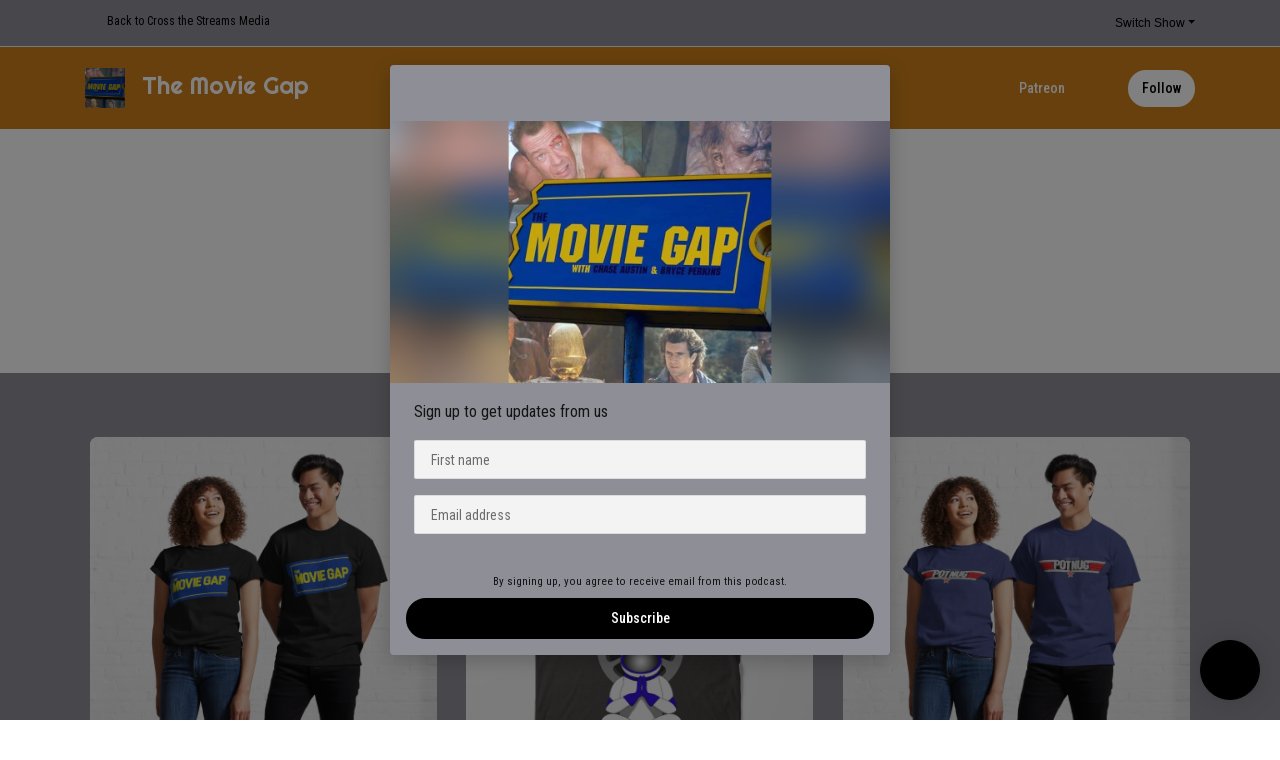

--- FILE ---
content_type: text/html; charset=utf-8
request_url: https://www.crossthestreamsmedia.com/show/the-movie-gap/store/
body_size: 16451
content:


<!DOCTYPE html>
<html lang="en">
<head>

<link rel="preconnect" href="https://fonts.gstatic.com/" crossorigin="">
<link rel="preconnect" href="https://static.getpodpage.com/" crossorigin="">
<link rel="dns-prefetch" href="//fonts.googleapis.com">

<meta charset="utf-8">
<meta name="viewport" content="width=device-width, initial-scale=1.0, maximum-scale=5.0"/>
<meta http-equiv="Permissions-Policy" content="unload=*">
<title>Merch | The Movie Gap</title>
<meta property="og:type" content="website">
<meta property="og:title" content="Merch">
<meta name="twitter:title" content="Merch">
<meta name="description" content="Merch page for The Movie Gap">
<meta property="og:description" content="Merch page for The Movie Gap">
<meta name="twitter:description" content="Merch page for The Movie Gap">

<meta property="og:image" content="https://getpodpage.com/image_transform_gate_v3/540SNe5LOasbhlcxRAjKi22aavfwhGN2mw6_risaUv4=/?image_url=https%3A%2F%2Fd3t3ozftmdmh3i.cloudfront.net%2Fproduction%2Fpodcast_uploaded_nologo%2F825627%2F825627-1576672865771-f54c18fe117cd.jpg&tint_color=%23000000&text_color=%23ffffff&title=The+Movie+Gap">
<meta name="twitter:image:src" content="https://getpodpage.com/image_transform_gate_v3/540SNe5LOasbhlcxRAjKi22aavfwhGN2mw6_risaUv4=/?image_url=https%3A%2F%2Fd3t3ozftmdmh3i.cloudfront.net%2Fproduction%2Fpodcast_uploaded_nologo%2F825627%2F825627-1576672865771-f54c18fe117cd.jpg&tint_color=%23000000&text_color=%23ffffff&title=The+Movie+Gap">

<meta property="og:site_name" content="The Movie Gap">
<meta name="twitter:card" content="summary_large_image">
<meta property="og:url" content="https://www.crossthestreamsmedia.com/show/the-movie-gap/store/">
<meta name="twitter:domain" content="https://www.crossthestreamsmedia.com/show/the-movie-gap/store/">



<link rel="stylesheet" href="https://static.getpodpage.com/vendor/css/bootstrap.min.b287d0533328.css" type="text/css">
<script src="https://kit.fontawesome.com/d0a5b46879.js" crossorigin="anonymous"></script>


<link rel="preload" href="https://static.getpodpage.com/vendor/css/swiper.min.6af34d0737ad.css" as="style" onload="this.onload=null;this.rel='stylesheet'">
<noscript><link rel="stylesheet" href="https://static.getpodpage.com/vendor/css/swiper.min.6af34d0737ad.css" type="text/css"></noscript>
<link rel="preload" href="https://static.getpodpage.com/vendor/css/hamburgers.min.6041a3bc3a2a.css" as="style" onload="this.onload=null;this.rel='stylesheet'">
<noscript><link rel="stylesheet" href="https://static.getpodpage.com/vendor/css/hamburgers.min.6041a3bc3a2a.css" type="text/css"></noscript>
<link rel="alternate" type="application/rss+xml" title="The Movie Gap" href="https://anchor.fm/s/584650c/podcast/rss" />


  
  <link id="stylesheet" type="text/css" href="https://static.getpodpage.com/vendor/css/boomerang.min.css" rel="stylesheet" media="screen">


    <link href="https://fonts.googleapis.com/css?family=DM+Sans:400,400i,500,500i,700,700i&display=swap" rel="stylesheet">
    <style type="text/css">
        body, .heading, .display, .section-title .section-title-inner, .btn, h1,h2,h3,h4,h5,h6 {
            font-family: 'DM Sans', sans-serif !important;
        }
    </style>


<link href="https://d3t3ozftmdmh3i.cloudfront.net/production/podcast_uploaded_nologo/825627/825627-1576672865771-f54c18fe117cd.jpg" sizes="256x256" rel="icon" type="image/x-icon">
<link href="https://d3t3ozftmdmh3i.cloudfront.net/production/podcast_uploaded_nologo/825627/825627-1576672865771-f54c18fe117cd.jpg" sizes="192x192" rel="icon" type="image/x-icon">
<link href="https://d3t3ozftmdmh3i.cloudfront.net/production/podcast_uploaded_nologo/825627/825627-1576672865771-f54c18fe117cd.jpg" sizes="120x120" rel="icon" type="image/x-icon">
<link href="https://d3t3ozftmdmh3i.cloudfront.net/production/podcast_uploaded_nologo/825627/825627-1576672865771-f54c18fe117cd.jpg" sizes="48x48" rel="icon" type="image/x-icon">
<link href="https://d3t3ozftmdmh3i.cloudfront.net/production/podcast_uploaded_nologo/825627/825627-1576672865771-f54c18fe117cd.jpg" sizes="32x32" rel="icon" type="image/x-icon">
<link href="https://d3t3ozftmdmh3i.cloudfront.net/production/podcast_uploaded_nologo/825627/825627-1576672865771-f54c18fe117cd.jpg" sizes="16x16" rel="icon" type="image/x-icon">


<link href="https://d3t3ozftmdmh3i.cloudfront.net/production/podcast_uploaded_nologo/825627/825627-1576672865771-f54c18fe117cd.jpg" sizes="180x180" rel="apple-touch-icon">
<meta name="msapplication-TileColor" content="#000000">
<meta name="msapplication-TileImage" content="https://d3t3ozftmdmh3i.cloudfront.net/production/podcast_uploaded_nologo/825627/825627-1576672865771-f54c18fe117cd.jpg">

<link rel="canonical" href="https://www.crossthestreamsmedia.com/show/the-movie-gap/store/" />
<meta name="apple-itunes-app" content="app-id=1436107336">

  <style type="text/css">

  @media (min-width: 992px) {
    .navbar-aside .navbar .dropdown .dropdown-menu {
      top: -4rem !important;
    }
  }

  </style>







  
  <script>
    /*! loadCSS. [c]2017 Filament Group, Inc. MIT License */
    (function(w){"use strict";var loadCSS=function(href,before,media){var doc=w.document;var ss=doc.createElement("link");var ref;if(before){ref=before}else{var refs=(doc.body||doc.getElementsByTagName("head")[0]).childNodes;ref=refs[refs.length-1]}var sheets=doc.styleSheets;ss.rel="stylesheet";ss.href=href;ss.media="only x";function cb(){ss.media=media||"all"}if(ss.addEventListener){ss.addEventListener("load",cb)}ss.onloadcssdefined=cb;ref.parentNode.insertBefore(ss,before?ref:ref.nextSibling);return ss};if(typeof exports!=="undefined"){exports.loadCSS=loadCSS}else{w.loadCSS=loadCSS}}(typeof global!=="undefined"?global:this));
    /*! onloadCSS. [c]2017 Filament Group, Inc. MIT License */
    (function(w){if(typeof exports!=="undefined"){exports.onloadCSS=onloadCSS}else{w.onloadCSS=onloadCSS}function onloadCSS(ss,cb){var called;function onnewload(){if(!called&&ss){called=true;cb.call(ss)}}if(ss.addEventListener){ss.addEventListener("load",onnewload)}if(ss.attachEvent){ss.attachEvent("onload",onnewload)}if("isApplicationInstalled"in navigator&&"onloadcssdefined"in ss){ss.onloadcssdefined(onnewload)}}}(typeof global!=="undefined"?global:this));
  </script>

  
  
  
  <link type="text/css" href="https://static.getpodpage.com/public/css/public_styles.3484478bc474.css" rel="stylesheet">
  <!-- Podcast Custom Design -->
<link rel="preconnect" href="https://fonts.gstatic.com">
<link rel="stylesheet" href="https://fonts.googleapis.com/css2?family=Righteous:wght@400;500;600;700;800&family=Roboto+Condensed:wght@400;500;600;700;800&display=swap">

<style type="text/css">

    :root {
        --primary-color: #000000;--primary-light-color: rgba(0,0,0,0.1);--text-color: #131313;--inverse-color: #131313;--text-light-color: #131313;--heading-color: #020207;--bg-color: #8E8E97;--bg-component-color: #f3f3f4;--bg-lightest-color: #8E8E97;--border-color: rgba(19,19,19,0.1);--link-color: #000000;--btn-color: #000000;--btn-text-color: #FFFFFF;--badge-bg-color: rgba(19,19,19,0.1);--badge-text-color: #131313;--card-bg-color: #f3f3f4;--card-border-color: rgba(19,19,19,0.1);--announcement-bg-color: #000000;--announcement-text-color: #FFFFFF;--footer-bg-color: #f3f3f4;--footer-header-color: #131313;--footer-text-color: rgba(19,19,19,0.8);--footer-link-color: #131313;--input-bg-color: #f3f3f4;--input-text-color: #131313;--input-placeholder-color: rgba(19,19,19,0.6);--input-border-color: rgba(19,19,19,0.1);--nav-bg-color: #CD7F19;--nav-link-color: #FFFFFF;--nav-btn-bg-color: #FFFFFF;--nav-btn-text-color: #000000;--header-text-color: #131313;--header-bg-color: #8E8E97;--global-header-text-color: #131313;--global-header-bg-color: #FFFFFF;
    }

    body {
        display: flex;
        min-height: 100vh;
        flex-direction: column;
    }
    .body-wrap { flex: 1;}

    
    a {font-family: inherit !important;}
    
        

        
          .heading, .display,
          .show-page .navbar-brand,
          h1,h2,h3,h4,h5,h6 {
              font-family: "Righteous" !important;
          }
        
        
          body, p, .navbar-nav .nav-link, .btn {
              font-family: "Roboto Condensed" !important;
          }
        
     

    
    

    
    h1, .heading-1 {font-size: 40px !important; font-weight: 600 !important; }
    h2, .heading-2 {font-size: 32px !important; font-weight: 600 !important; }
    h3, .heading-3 { font-size: 24px !important; font-weight: 600 !important; }
    
      .heading, .heading>a, .display {font-weight: 600 !important;}
    
    

    .navbar-nav .nav-link,
    .navbar-nav .show .nav-link,
    #nav-cta .btn {
      font-size: 0.875rem !important;
      font-weight: 500 !important;
      text-transform: capitalize !important;
    }

    
    .c-primary {color: var(--primary-color) !important;}
    .c-text-light {color: var(--text-light-color) !important;}

    .form-control,
    .select2-container--bootstrap4 .select2-selection,
    .select2-container--bootstrap4 .select2-dropdown,
    .select2-dropdown .select2-search--dropdown,
    .select2-container--bootstrap4 .select2-selection--single .select2-selection__placeholder {
      color: var(--input-text-color) !important;
      background: var(--input-bg-color) !important;
      border-color: var(--border-color) !important;
    }
    .select2-container--bootstrap4 .select2-dropdown,
    .select2-dropdown .select2-search--dropdown {
      background: var(--bg-color) !important;
    }
    .select2-dropdown .select2-results__option--highlighted[aria-selected]{
      background: var(--input-bg-color) !important;
      color: var(--input-text-color) !important;
    }
    .form-control::placeholder, .select2-container--bootstrap4 .select2-selection::placeholder {color: var(--input-placeholder-color) !important;}

    body, p, .excerpt, .excerpt p {
      color: var(--text-color) !important;
    }

    .heading, .heading>a, .display, label, h1, h2, h3, h4, h5, h6 {
      color: var(--heading-color) !important;
    }

    a, a:hover,
    .link,
    .link:hover, .link--style-1:hover,
    .meta-category a, .meta-category a:hover,
    ul.categories>li>a, ul.categories>li>a:hover {
        color: var(--link-color) !important;
    }

    .heading:hover>a {
        color: var(--link-color) !important;
    }

    .dark-mode .dropdown-menu a,
    .dark-mode .dropdown-menu a:hover,
    .dark-mode .dropdown-menu .badge,
    .dark-mode .dropdown-menu .badge a:hover,
    .dark-mode .list-group-item,
    .dark-mode .list-group-item:hover {
        color: white !important;
    }
    .dark-mode .dropdown-header {
        background-color: #090A0B !important;
    }

    .page-header-section {
      background-color: var(--global-header-bg-color) !important;
    }
    .page-header-text {
      color: var(--global-header-text-color) !important;
    }

    .badge,
    .badge a {
        color: var(--primary-color) !important;
        background-color: var(--primary-light-color) !important;
        border-color: var(--primary-light-color) !important;
        border-radius: var(--border-radius) !important;
    }

    .tagcloud--style-1 a {
      background-color: var(--badge-bg-color) !important;
      color: var(--badge-text-color) !important;
    }
    .btn-base-1, .btn-base-1:active, .btn-base-1.active, .btn-base-1:focus, .btn-base-1:hover,
    .btn-base-1.btn-outline:active, .btn-base-1.btn-outline:focus, .btn-base-1.btn-outline:hover,
    .tagcloud--style-1 a:hover,
    .btn-back-to-top {
        background-color: var(--btn-color) !important;
        border-color: var(--btn-color) !important;
        color: var(--btn-text-color) !important;
    }
    .btn-base-1.btn-outline {
        color: var(--btn-color) !important;
        border-color: var(--btn-color) !important;
    }
    .btn-link, .btn-link:hover, .btn-link:active {
        color: var(--btn-color) !important;
    }
    .btn-secondary {
        background-color: var(--dark-color) !important;
        border-color: var(--dark-color) !important;
    }

    .pagination .page-link, .pagination .page-link:focus, .pagination .page-link:hover,
    .pagination .page-item:first-child .page-link,
    .pagination .page-item:last-child .page-link {
        margin-right: 10px !important;
        font-size: 14px !important;
        padding: 5px 10px !important;
        border-radius: 50px 50px 50px 50px !important;
        
    }
    .pagination>.active .page-link, .pagination>.active .page-link:focus, .pagination>.active .page-link:hover, .pagination>.active>span, .pagination>.active>span:focus, .pagination>.active>span:hover {
        background-color: var(--btn-color) !important;
        border-color: var(--btn-color) !important;
        color: var(--btn-text-color) !important;
    }
    .pagination .page-link.no-border {
      padding-left: 0 !important;
      padding-right: 0 !important;
    }


    .swiper-button-next, .swiper-button-prev {
        color: var(--primary-color) !important;
    }
    .swiper-button-next:not(.swiper-button--style-1),
    .swiper-button-prev:not(.swiper-button--style-1) {
        background-color: var(--primary-light-color) !important;
        border-color: var(--primary-light-color) !important;
    }
    #survey-form .form-control {
        padding: 30px 20px !important;
        font-size: 1.3em !important;
    }
    #survey-form textarea.form-control {
        padding: 10px 15px !important;
        font-size: 1.3em !important;
    }
    .survey-choice {
      cursor: pointer;
      color: var(--primary-color) !important;
      border: 1px solid var(--primary-color) !important;
      cursor: pointer;
      background-color: var(--primary-light-color) !important;
      font-weight: 500;
      border-radius: 4px;
      display: flex;
      justify-content: space-between;
      align-items: center;
    }
    .survey-choice:hover {
      opacity: 0.8;
    }
    .survey-choice.selected {
      border-width: 2px !important;
      font-weight: 800;
    }
    .survey-choice.selected i.fa-check {
      font-size: 16px;
      margin-left: 8px;
    }
    .progress { border-radius: 0px !important;  }
    .progress-bar {
      background-color: var(--primary-color) !important;
    }


    .bg-base-1,
    .navbar.bg-base-1 {
        background-color: var(--primary-color) !important;
    }
    .bg-light {
        background-color: var(--bg-component-color) !important;
    }

    .btn-base-1:active, .btn-base-1.active, .btn-base-1:focus, .btn-base-1:hover, .btn-base-1.btn-outline:active, .btn-base-1.btn-outline:focus, .btn-base-1.btn-outline:hover,
    .link--style-1:hover,
    .meta-category a:hover,
    .link--style-2:hover {
        opacity: .8;
    }
    .tabs--style-2 .nav-tabs .nav-link.active {
        border-color: var(--primary-color) !important;
    }
    .top-navbar {
      z-index: 105 !important;
    }
    .body-wrap,
    .top-navbar,
    .modal-content,
    #coming-soon-page .bg-light {
      background: var(--bg-color) !important;
    }
    .sct-color-1,
    .sct-color-2 {
      background: var(--bg-color) !important;
      border-color: var(--border-color) !important;
    }


    .announcement-banner {
      background-color: var(--announcement-bg-color) !important;
      color: var(--announcement-text-color) !important;
    }

    hr,
    .border-top,
    .border-bottom,
    ul.categories>li {
      border-color: var(--border-color) !important;
    }

    .email-signup .border-on-hover {
      border: solid 2px transparent;
      transition: border-color .5s ease;
    }

    /* Target the border-on-hover when any input inside .email-signup is focused */
    .email-signup input:focus ~ .border-on-hover,
    .email-signup input:focus-within ~ .border-on-hover,
    .email-signup .border-on-hover:has(input:focus) {
      border-color: var(--btn-color) !important;
    }

    

    .navbar {
        background-color: var(--nav-bg-color) !important;
    }

    

    .navbar-nav .nav-link,
    .navbar-nav .show .nav-link,
    .show-page .navbar-brand {
      color: var(--nav-link-color) !important;
    }
    .hamburger-inner, .hamburger-inner:after, .hamburger-inner:before {
      background-color: var(--nav-link-color) !important;
    }

    /* Mobile, transparent */
    @media (max-width: 991.98px) {
      .navbar-transparent .navbar-nav .nav-link,
      .navbar-transparent .navbar-nav .show .nav-link,
      .show-page .navbar-transparent .navbar-brand {
        color: var(--text-color) !important;
      }

      .navbar-transparent .hamburger-inner,
      .navbar-transparent .hamburger-inner:after,
      .navbar-transparent .hamburger-inner:before {
        background-color: var(--text-color) !important;
      }
    }

    .navbar-nav .nav-link:focus,
    .navbar-nav .nav-link:hover,
    .navbar-nav .show .nav-link,
    .navbar-nav .show .nav-link:focus,
    .navbar-nav .show .nav-link:hover,
    .navbar-inverse .navbar-nav .nav-link:hover,
    .navbar .btn-base-1 {
      background-color: var(--nav-btn-bg-color) !important;
      border-color: var(--nav-btn-bg-color) !important;
      color: var(--nav-btn-text-color) !important;
      border-radius: 50px 50px 50px 50px !important;
    }
    #header-hero {
      background-color: var(--header-bg-color) !important;
    }
    

    #header-hero,
    #header-hero .heading,
    
    #header-hero p {
      color: var(--header-text-color) !important;
    }
    #header-hero #homepage-header-subheader,
    #header-hero #homepage-header-title a {
      color: inherit !important;
    }
    
    #header-hero.episode-header #c-text>div {
      background-color: var(--bg-color) !important;
      padding: 48px;
    }
    
    #header-hero.episode-header #header-content-wrapper {
      padding-bottom: 0 !important;
    }
    



    #footer.footer {
      background-color: var(--footer-bg-color) !important;
      color: var(--footer-text-color) !important;
    }
    #footer.footer p {
      color: var(--footer-text-color) !important;
    }
    #footer.footer .heading {
      color: var(--footer-header-color) !important;
    }
    #footer.footer a,
    #footer.footer .social-media>li>a>i {
      color: var(--footer-link-color) !important;
    }
    .footer .copy-links {
      opacity: .8;
    }

    .mask {background-color: var(--mask-color) !important;}


    .plyr_grid_container {
      color: var(--text-color) !important;
      background-color: var(--card-bg-color) !important;
      border-color: var(--border-color) !important;
    }


    

    
    .card {
      background-color: var(--card-bg-color) !important;
      border-color: var(--border-color) !important;
      overflow: hidden;
      border-radius: 8px 8px 8px 8px !important;
    }
    

    

    .card:not(.p-0) .card-body {
      padding: 24px 24px 24px 24px !important;
    }
    

    

    .rounded-card {
      border-radius: 8px 8px 8px 8px !important;
    }

    img:not(.podcast-logo):not(.player-icon):not(.player-logo):not(.player-badge):not(.rounded-circle):not(.navbar img):not(#footer img):not(.modal img):not(#header-hero-banner-image),
    img.rounded {
        border-radius: 8px 8px 8px 8px !important;
    }

    


    
    
    .btn {
      border-radius: 50px 50px 50px 50px !important;
    }
    

    @media (max-width: 991px) {
      .navbar-nav .nav-link {
          border-bottom: none !important;
      }
    }

    
      @media (min-width: 800px) {
        .subscribe-page {
            margin-top: -42px;
            margin-bottom: -42px;
        }
      }
    


    
      

      
    
      

      
    
      

      
    
      

      
    
      

      
    
      

      
    
      

      
    
      

      
    
      

      
    
      

      
    

    


    .navbar-brand img.podcast-logo {
      height: 50px !important;
    }
    .nav-bar-bg-filler {
      height: 44px !important;
    }
    @media (max-width: 991px) {
      .navbar-brand img.podcast-logo {
          height: auto !important;
          max-height: 40px;
          max-width: 100% !important;
      }
    }
    .ais-Highlight-highlighted, .ais-Snippet-highlighted {
      background-color: var(--primary-light-color) !important;
      color: inherit !important;
    }
    .ais-Hits-item, .ais-InfiniteHits-item {
      background-color: var(--card-bg-color) !important;
      border-color: var(--border-color) !important;
    }
    .hit-page-link {
      color: inherit !important;
    }
    .ais-SearchBox-form {
      background: inherit !important;
    }
    .ais-SearchBox-input {
      box-shadow: inherit !important;
      color: var(--input-text-color) !important;
      background: var(--input-bg-color) !important;
      border-color: var(--border-color) !important;
    }
    .ais-SearchBox-input::placeholder {color: var(--input-placeholder-color) !important;}

    /* supercast-plan */
    .bundle {
        background-color: var(--bg-component-color) !important;
    }

</style>

  
  



<!-- Google tag (gtag.js) -->

<script async src="https://www.googletagmanager.com/gtag/js?id=G-Y89K21FN5Q"></script>

<script>
  window.dataLayer = window.dataLayer || [];
  var slug = "crossthestreamsmedia";
  var pagePath = window.location.pathname + window.location.search; // Path + query params
  var customDomain = window.location.hostname !== "www.podpage.com" ? window.location.hostname : null; // Set customDomain only for non-podpage domains
  if (customDomain) { pagePath = "/" + slug + pagePath; }  // Add slug to pagePath if customDomain is set
  function gtag(){dataLayer.push(arguments);}
  gtag('js', new Date());
  gtag('config', 'G-Y89K21FN5Q', {
    'page_path': pagePath,
    ...(customDomain && { 'custom_domain': customDomain }), // Include customDomain only if it's set
    'website_slug': slug,
    'pid': 12928080754396
  });
  gtag('config', 'G-9FB3E6DX10');
</script>



  
    
    
  <!-- Google Tag Manager -->
  <script type="text/javascript">(function(w,d,s,l,i){w[l]=w[l]||[];w[l].push({'gtm.start':
  new Date().getTime(),event:'gtm.js'});var f=d.getElementsByTagName(s)[0],
  j=d.createElement(s),dl=l!='dataLayer'?'&l='+l:'';j.async=true;j.src=
  'https://www.googletagmanager.com/gtm.js?id='+i+dl;f.parentNode.insertBefore(j,f);
  })(window,document,'script','dataLayer','GTM-PHJLB9H');</script>
  <!-- End Google Tag Manager -->
  

  

  


  
<link id="stylesheet" type="text/css" href="https://static.getpodpage.com/vendor/css/plyr.4c9bfb52edce.css" rel="preload" as="style" media="screen" onload="this.rel = 'stylesheet'">
<link id="stylesheet" type="text/css" href="https://static.getpodpage.com/public/css/plyr_media_player.aceb7600a7ef.css" rel="preload" as="style" media="screen" onload="this.rel = 'stylesheet'">

<script type="text/javascript" data-cookieconsent="ignore" src="https://static.getpodpage.com/public/js/plyr_media_player.33ccf7cb5528.js" defer></script>
<script type="text/javascript" data-cookieconsent="ignore" src="https://static.getpodpage.com/vendor/js/plyr.937aa0b508e5.js" id="plyr_js_script" async defer></script>
<script defer>
  // Initialize any pending plyr players when both scripts are loaded
  // createPlyrObj already handles initialization, but this ensures pending players load
  // when both scripts finish loading (in case createPlyrObj was called before Plyr was available)
  (function() {
    let checkCount = 0;
    const maxChecks = 100; // Stop after 10 seconds
    function checkPlyrReady() {
      if (typeof Plyr !== 'undefined' && typeof window.loadPlyrObj === 'function') {
        if (!window.plyrObj) {
          window.plyrObj = [];
        }
        window.loadPlyrObj();
      } else if (checkCount++ < maxChecks) {
        setTimeout(checkPlyrReady, 100);
      }
    }
    checkPlyrReady();
  })();
</script>
  
  


</head>
<body >




    
  <!-- Google Tag Manager (noscript) -->
  <noscript><iframe src="https://www.googletagmanager.com/ns.html?id=GTM-PHJLB9H"
  height="0" width="0" style="display:none;visibility:hidden"></iframe></noscript>
  <!-- End Google Tag Manager (noscript) -->
  

  



  



    
        <div class="modal fade" id="emailModal" tabindex="-1" role="dialog" aria-labelledby="exampleModalCenterTitle" aria-hidden="true" aria-label="Newsletter Signup Modal">
          <div class="modal-dialog modal-dialog-centered" role="document">
            <div class="modal-content no-border">
              <div class="modal-header no-border">
                <h5 class="modal-title" id="exampleModalLongTitle">
                </h5>
                <span data-dismiss="modal" aria-label="Close" role="button"><i class="fas fa-times "></i></span>
              </div>

              <div class="modal-image">
                <img src="https://getpodpage.com/image_transform_gate_v3/qX1W161khVJ2KX1CBC8u2GFsNHO9dh4Y_zsFlN6EMSw=/?image_url=https%3A%2F%2Fd3t3ozftmdmh3i.cloudfront.net%2Fproduction%2Fpodcast_uploaded_nologo%2F825627%2F825627-1576672865771-f54c18fe117cd.jpg&w=1200&h=630&fill=blur" alt="The Movie Gap" title="The Movie Gap" class="lazyload w-100" sizes="(min-width: 480px) 600px, 90vw">
              </div>

              <div class="modal-body">

                
                  <p class="text-lg ">Sign up to get updates from us</p>
                  
                  <form class="form" id="subscribeModalForm">
                      <input type="hidden" name="csrfmiddlewaretoken" value="fSmhifXYqI5sD2wacPhy4rc72kAeNFKrr0wZcWv41aESe2K9oFOoGQhmgnMS4DIk">
                      <input type="text" name="first_name" class="form-control form-control-lg mb-3" placeholder="First name" id="subscribeNameModalInput">
                      <input type="email" name="email" class="form-control form-control-lg" placeholder="Email address" id="subscribeModalInput">
                      <div class="invalid-feedback" id="subscribeModalInputFeedback">
                          ...
                      </div>
                  </form>
                

              </div>
              <div class="modal-footer no-border">

                

                  <div class="g-recaptcha" data-sitekey="6Lfla-kUAAAAAJHXNZfz7Bexw9vNZgDlv1DPnDVx"></div>
                  <small class="w-100 text-center c-text-light">By signing up, you agree to receive email from this podcast.</small>
                  <button type="submit" form="subscribeModalForm" class="btn btn-styled btn-base-1 btn-block" id="subscribeModalBtn">Subscribe</button>

                

              </div>
            </div>
          </div>
        </div>

    




<div class="body-wrap show-page store ">

    


    


    
  

    
  


    <div id="st-container" class="st-container">
        <div class="st-pusher">
            <div class="st-content">
                <div class="st-content-inner">

                    
  



<div class="header">
    




    <div class="top-navbar">
        <div class="container">
            <div class="row">
                <div class="col-md-4">
                    <span class="aux-text d-none d-md-inline-block">
                        <ul class="inline-links inline-links--style-1">
                            <li class="d-none d-lg-inline-block">
                                <i class="far fa-arrow-circle-left"></i> <a href="/">Back to Cross the Streams Media</a>
                            </li>
                        </ul>
                    </span>
                </div>

                <div class="col-md-8">
                    <nav class="top-navbar-menu">
                        <ul class="top-menu">
                            <li class="nav-item dropdown">
                                <a href="#" class="dropdown-toggle nav-link m-0" data-toggle="dropdown" aria-haspopup="true" aria-expanded="false">Switch Show</a>

                                <ul class="dropdown-menu dropdown-menu-right" style="max-height: 410px; overflow-y:scroll;">
                                    
                                        <li class="dropdown">
                                            <a href="/show/3-beers-and-a-mic-podcast/" class="dropdown-item">
                                                <img src="https://static.libsyn.com/p/assets/0/3/3/e/033e2c8b1a5ad8435f2e77a3093c12a1/B350F20D-FA99-49E7-B8DD-AF2DD989DC5F.png" alt="The Movie Gap" title="The Movie Gap" class="lazyload rounded mr-2" sizes="30px">
                                                3 Beers and a Mic Podcast
                                            </a>
                                        </li>
                                    
                                        <li class="dropdown">
                                            <a href="/show/beering-aint-easy-1/" class="dropdown-item">
                                                <img src="https://image.simplecastcdn.com/images/8e8ec1e1-6736-4f97-99fa-d61d44a313ea/630af8c7-1afe-46ec-b4be-11c9558ac6c1/3000x3000/3000-pxl-beering-ain-t-easy-podcast-logo.jpg?aid=rss_feed" alt="The Movie Gap" title="The Movie Gap" class="lazyload rounded mr-2" sizes="30px">
                                                Beering Ain&#x27;t Easy
                                            </a>
                                        </li>
                                    
                                        <li class="dropdown">
                                            <a href="/show/bernappetit/" class="dropdown-item">
                                                <img src="https://static.libsyn.com/p/assets/a/1/f/a/a1fa56bfe909dc66d959afa2a1bf1c87/67C420AD-510F-488A-8679-A53403E1FB6F-20220511-tv7uaimof1.png" alt="The Movie Gap" title="The Movie Gap" class="lazyload rounded mr-2" sizes="30px">
                                                Bernappetit
                                            </a>
                                        </li>
                                    
                                        <li class="dropdown">
                                            <a href="/show/beyond-strange-/" class="dropdown-item">
                                                <img src="https://pbcdn1.podbean.com/imglogo/image-logo/19546831/IMG_6372.jpeg" alt="The Movie Gap" title="The Movie Gap" class="lazyload rounded mr-2" sizes="30px">
                                                Beyond Strange
                                            </a>
                                        </li>
                                    
                                        <li class="dropdown">
                                            <a href="/show/big-time-fresh/" class="dropdown-item">
                                                <img src="https://assets.pippa.io/shows/643a144817e1b40011950fec/1697513619407-97c08152734888d68eddead9985a9d28.jpeg" alt="The Movie Gap" title="The Movie Gap" class="lazyload rounded mr-2" sizes="30px">
                                                Big Time Fresh
                                            </a>
                                        </li>
                                    
                                        <li class="dropdown">
                                            <a href="/show/deep-dive-n-2-a-dive-bar/" class="dropdown-item">
                                                <img src="https://static.libsyn.com/p/assets/0/e/1/e/0e1e43cc2d5a456dd959afa2a1bf1c87/953CC83E-534C-499F-9C8A-EDC650F80639-20250131-gj98s1f9jv.png" alt="The Movie Gap" title="The Movie Gap" class="lazyload rounded mr-2" sizes="30px">
                                                Deep Dive N2A Dive Bar
                                            </a>
                                        </li>
                                    
                                        <li class="dropdown">
                                            <a href="/show/front-row-negative/" class="dropdown-item">
                                                <img src="https://pbcdn1.podbean.com/imglogo/image-logo/2272923/New_FRN_Podcast_B_acbqpx.jpg" alt="The Movie Gap" title="The Movie Gap" class="lazyload rounded mr-2" sizes="30px">
                                                Front Row Negative
                                            </a>
                                        </li>
                                    
                                        <li class="dropdown">
                                            <a href="/show/hot-tub-beer/" class="dropdown-item">
                                                <img src="https://d3t3ozftmdmh3i.cloudfront.net/production/podcast_uploaded/11181439/11181439-1612836246193-f67b0e644ec74.jpg" alt="The Movie Gap" title="The Movie Gap" class="lazyload rounded mr-2" sizes="30px">
                                                Hot Tub Beer
                                            </a>
                                        </li>
                                    
                                        <li class="dropdown">
                                            <a href="/show/inside-houston-real-estate/" class="dropdown-item">
                                                <img src="https://static.libsyn.com/p/assets/b/f/a/f/bfaf27a58fd9ecc227a2322813b393ee/IMG_3338.jpg" alt="The Movie Gap" title="The Movie Gap" class="lazyload rounded mr-2" sizes="30px">
                                                Inside Houston Real Estate
                                            </a>
                                        </li>
                                    
                                        <li class="dropdown">
                                            <a href="/show/scary-movie-sleepover/" class="dropdown-item">
                                                <img src="https://pbcdn1.podbean.com/imglogo/image-logo/14635577/LastAttemptNOALPHA.png" alt="The Movie Gap" title="The Movie Gap" class="lazyload rounded mr-2" sizes="30px">
                                                Scary Movie Sleepover
                                            </a>
                                        </li>
                                    
                                        <li class="dropdown">
                                            <a href="/show/the-art-of-bore-podcast/" class="dropdown-item">
                                                <img src="https://i1.sndcdn.com/avatars-lGgPQX5rRuq3FGBT-MOMCGA-original.jpg" alt="The Movie Gap" title="The Movie Gap" class="lazyload rounded mr-2" sizes="30px">
                                                The Art of Bore Podcast
                                            </a>
                                        </li>
                                    
                                        <li class="dropdown">
                                            <a href="/show/the-burt-reynolds-and-charles-bronson-podcast/" class="dropdown-item">
                                                <img src="https://megaphone.imgix.net/podcasts/7c18a216-f5c2-11ee-a660-5fc0fec9e712/image/f107efa62ffa44148b60f4c5d7425423.jpg?ixlib=rails-4.3.1&max-w=3000&max-h=3000&fit=crop&auto=format,compress" alt="The Movie Gap" title="The Movie Gap" class="lazyload rounded mr-2" sizes="30px">
                                                The Burt Reynolds and Charles Bronson Podcast
                                            </a>
                                        </li>
                                    
                                        <li class="dropdown">
                                            <a href="/show/the-dan-aykroyd-podcast/" class="dropdown-item">
                                                <img src="https://megaphone.imgix.net/podcasts/b4caee5e-f23c-11ee-be53-0bfce5a3bcf7/image/216222bf9d7e98646d1537cd46b71a16.jpg?ixlib=rails-4.3.1&max-w=3000&max-h=3000&fit=crop&auto=format,compress" alt="The Movie Gap" title="The Movie Gap" class="lazyload rounded mr-2" sizes="30px">
                                                The Dan Aykroyd Podcast.
                                            </a>
                                        </li>
                                    
                                        <li class="dropdown">
                                            <a href="/show/the-movie-gap/" class="dropdown-item">
                                                <img src="https://d3t3ozftmdmh3i.cloudfront.net/production/podcast_uploaded_nologo/825627/825627-1576672865771-f54c18fe117cd.jpg" alt="The Movie Gap" title="The Movie Gap" class="lazyload rounded mr-2" sizes="30px">
                                                The Movie Gap
                                            </a>
                                        </li>
                                    
                                        <li class="dropdown">
                                            <a href="/show/toy-rewind-podcast/" class="dropdown-item">
                                                <img src="https://admin.toyrewindpodcast.com/storage/uploads/2023/09/19/IMG_0009_uid_6509c54e52631.jpeg" alt="The Movie Gap" title="The Movie Gap" class="lazyload rounded mr-2" sizes="30px">
                                                Toy Rewind Podcast
                                            </a>
                                        </li>
                                    
                                        <li class="dropdown">
                                            <a href="/show/which-is-more-gooder/" class="dropdown-item">
                                                <img src="https://megaphone.imgix.net/podcasts/a767c720-f5c3-11ee-8379-0f225ca306c6/image/07f09364ec3e8afeaa1a82245604cfb0.jpg?ixlib=rails-4.3.1&max-w=3000&max-h=3000&fit=crop&auto=format,compress" alt="The Movie Gap" title="The Movie Gap" class="lazyload rounded mr-2" sizes="30px">
                                                Which Is More Gooder?
                                            </a>
                                        </li>
                                    
                                </ul>
                            </li>

                        </ul>
                    </nav>
                </div>
            </div>
        </div>
    </div>


    <!-- Navbar -->
    <nav class="navbar navbar-expand-lg  py-3">

        <div class="container navbar-container">

            


    <a class="navbar-brand " href="/show/the-movie-gap/">
        <div style="line-height: inherit; font-size: inherit;" class="m-0 p-0 navbar-brand-container">
            
                
                    <img src="https://d3t3ozftmdmh3i.cloudfront.net/production/podcast_uploaded_nologo/825627/825627-1576672865771-f54c18fe117cd.jpg" width="40" height="40" alt="The Movie Gap" title="The Movie Gap" class="" sizes="40px" fetchpriority="high">
                
                The Movie Gap
            
        </div>
    </a>



            <div class="d-inline-block ml-auto">
                <!-- Navbar toggler  -->
                <button id="page-hamburger-navbar-toggler" class="navbar-toggler hamburger hamburger-js hamburger--spring" type="button" data-toggle="collapse" data-target="#navbar_main" aria-controls="navbarsExampleDefault" aria-expanded="false" aria-label="Toggle navigation">
                    <span class="hamburger-box">
                        <span class="hamburger-inner"></span>
                    </span>
                </button>
            </div>

            <div class="collapse navbar-collapse align-items-center justify-content-end mw-100" id="navbar_main">
                





                




<ul class="navbar-nav flex-wrap justify-content-end ml-lg-auto">

    

        <li class="nav-item dropdown  " id="nav-episodes">

            

                

                    <a href="/show/the-movie-gap/episodes/" class="nav-link dropdown-toggle nav-dropdown-hover" aria-haspopup="true" aria-expanded="false">
                       Episodes
                    </a>
                    <div class="dropdown-menu py-0 px-0 overflow--hidden nav-dropdown-menu" aria-labelledby="navbar_1_dropdown_1">
                        <div class="list-group rounded">

                            
                                

                                    <h6 class="dropdown-header strong">By Season</h6>

                                

                            
                                

                                    <a href="/show/the-movie-gap/episodes/season/1/"  class="list-group-item list-group-item-action d-flex new_window align-items-center justify-content-between">

                                        

                                            Season 1
                                            
                                                <span class="badge  text-sm badge-line strong badge-light badge-sm">51</span>
                                            

                                        
                                    </a>

                                

                            
                                

                                    <a href="/show/the-movie-gap/episodes/season/2/"  class="list-group-item list-group-item-action d-flex new_window align-items-center justify-content-between">

                                        

                                            Season 2
                                            
                                                <span class="badge  text-sm badge-line strong badge-light badge-sm">1</span>
                                            

                                        
                                    </a>

                                

                            
                                

                                    <a href="/show/the-movie-gap/episodes/"  class="list-group-item list-group-item-action d-flex new_window align-items-center justify-content-between">

                                        

                                            All Episodes
                                            
                                                <span class="badge  text-sm badge-line strong badge-light badge-sm">312</span>
                                            

                                        
                                    </a>

                                

                            

                        </div>
                    </div>

                
            
        </li>

    

        <li class="nav-item   " id="nav-videos">

            

                

                    <a href="/show/the-movie-gap/videos/" class="nav-link">
                        Videos
                    </a>

                
            
        </li>

    

        <li class="nav-item   " id="nav-about">

            

                

                    <a href="/show/the-movie-gap/about/" class="nav-link">
                        About
                    </a>

                
            
        </li>

    

        <li class="nav-item   " id="nav-store">

            

                

                    <a href="/show/the-movie-gap/store/" class="nav-link">
                        Merch
                    </a>

                
            
        </li>

    

        <li class="nav-item dropdown  " id="nav-reviews">

            

                

                    <a href="/show/the-movie-gap/reviews/" class="nav-link dropdown-toggle nav-dropdown-hover" aria-haspopup="true" aria-expanded="false">
                       Reviews
                    </a>
                    <div class="dropdown-menu py-0 px-0 overflow--hidden nav-dropdown-menu" aria-labelledby="navbar_1_dropdown_5">
                        <div class="list-group rounded">

                            
                                

                                    <a href="/show/the-movie-gap/reviews/"  class="list-group-item list-group-item-action d-flex new_window align-items-center justify-content-between">

                                        

                                            All Reviews
                                            

                                        
                                    </a>

                                

                            
                                

                                    <a href="/show/the-movie-gap/reviews/new/"  class="list-group-item list-group-item-action d-flex new_window align-items-center justify-content-between">

                                        

                                            Leave Us a Review!
                                            

                                        
                                    </a>

                                

                            
                                

                                    <a href="https://podcasts.apple.com/us/podcast/id1436107336?mt=2&amp;ls=1" target="_blank" rel="noreferrer" class="list-group-item list-group-item-action d-flex new_window align-items-center justify-content-between">

                                        

                                            <div class="list-group-content">
                                                <div class="list-group-heading mb-1">
                                                    <img loading="lazy" src="https://static.getpodpage.com/public/images/players-light-v1/icons/applepodcasts-icon@2x.d8701eb5b99b.png" alt="Rate on Apple Podcasts podcast player icon" width="20" height="20" class="mr-1">
                                                    Rate on Apple Podcasts
                                                </div>
                                            </div>

                                        
                                    </a>

                                

                            
                                

                                    <a href="https://open.spotify.com/show/0acHuN8uUKc7ROyR9nGVi6" target="_blank" rel="noreferrer" class="list-group-item list-group-item-action d-flex new_window align-items-center justify-content-between">

                                        

                                            <div class="list-group-content">
                                                <div class="list-group-heading mb-1">
                                                    <img loading="lazy" src="https://static.getpodpage.com/public/images/players-light-v1/icons/spotify-icon@2x.d6a55c3ea35a.png" alt="Rate on Spotify podcast player icon" width="20" height="20" class="mr-1">
                                                    Rate on Spotify
                                                </div>
                                            </div>

                                        
                                    </a>

                                

                            

                        </div>
                    </div>

                
            
        </li>

    

        <li class="nav-item   " id="nav-contact">

            

                

                    <a href="/show/the-movie-gap/contact/" class="nav-link">
                        Contact
                    </a>

                
            
        </li>

    

        <li class="nav-item   " id="nav-twitter">

            

                <a href="https://twitter.com/TheMovieGap" target="_blank" rel="noreferrer" rel="noreferrer" aria-label="X / Twitter link" class="nav-link nav-link-icon">
                    
                        <i class="fab fa-fw fa-twitter mr-0"></i>
                        <span class="d-lg-none">X / Twitter</span>
                    
                </a>

            
        </li>

    

        <li class="nav-item   " id="nav-instagram">

            

                <a href="https://www.instagram.com/themoviegap/" target="_blank" rel="noreferrer" rel="noreferrer" aria-label="Instagram link" class="nav-link nav-link-icon">
                    
                        <i class="fab fa-fw fa-instagram mr-0"></i>
                        <span class="d-lg-none">Instagram</span>
                    
                </a>

            
        </li>

    

        <li class="nav-item   " id="nav-facebook">

            

                <a href="https://www.facebook.com/TheMovieGap" target="_blank" rel="noreferrer" rel="noreferrer" aria-label="Facebook link" class="nav-link nav-link-icon">
                    
                        <i class="fab fa-fw fa-facebook mr-0"></i>
                        <span class="d-lg-none">Facebook</span>
                    
                </a>

            
        </li>

    

        <li class="nav-item   " id="nav-youtube">

            

                <a href="https://www.youtube.com/channel/UCSgvJ24d1j1KIMNRh1xjLdA" target="_blank" rel="noreferrer" rel="noreferrer" aria-label="YouTube link" class="nav-link nav-link-icon">
                    
                        <i class="fab fa-fw fa-youtube mr-0"></i>
                        <span class="d-lg-none">YouTube</span>
                    
                </a>

            
        </li>

    

        <li class="nav-item   " id="nav-tiktok">

            

                <a href="https://www.tiktok.com/@themoviegap?lang=en" target="_blank" rel="noreferrer" rel="noreferrer" aria-label="Tiktok link" class="nav-link nav-link-icon">
                    
                        <i class="fab fa-fw fa-tiktok mr-0"></i>
                        <span class="d-lg-none">Tiktok</span>
                    
                </a>

            
        </li>

    

        <li class="nav-item   " id="nav-donate">

            

                

                    <a href="/show/the-movie-gap/support/" class="nav-link">
                        Patreon
                    </a>

                
            
        </li>

    

        <li class="nav-item dropdown  d-block d-lg-none" id="nav-follow">

            

                

                    <a href="/show/the-movie-gap/follow/" class="nav-link dropdown-toggle nav-dropdown-hover" aria-haspopup="true" aria-expanded="false">
                       Follow
                    </a>
                    <div class="dropdown-menu py-0 px-0 overflow--hidden nav-dropdown-menu" aria-labelledby="navbar_1_dropdown_13">
                        <div class="list-group rounded">

                            
                                

                                    <a href="https://podcasts.apple.com/us/podcast/id1436107336?mt=2&amp;ls=1"  class="list-group-item list-group-item-action d-flex new_window align-items-center justify-content-between">

                                        

                                            <div class="list-group-content">
                                                <div class="list-group-heading mb-1">
                                                    <img loading="lazy" src="https://static.getpodpage.com/public/images/players-light-v1/icons/applepodcasts-icon@2x.d8701eb5b99b.png" alt="Apple Podcasts podcast player icon" width="20" height="20" class="mr-1">
                                                    Apple Podcasts
                                                </div>
                                            </div>

                                        
                                    </a>

                                

                            
                                

                                    <a href="https://open.spotify.com/show/0acHuN8uUKc7ROyR9nGVi6"  class="list-group-item list-group-item-action d-flex new_window align-items-center justify-content-between">

                                        

                                            <div class="list-group-content">
                                                <div class="list-group-heading mb-1">
                                                    <img loading="lazy" src="https://static.getpodpage.com/public/images/players-light-v1/icons/spotify-icon@2x.d6a55c3ea35a.png" alt="Spotify podcast player icon" width="20" height="20" class="mr-1">
                                                    Spotify
                                                </div>
                                            </div>

                                        
                                    </a>

                                

                            
                                

                                    <a href="https://castro.fm/itunes/1436107336"  class="list-group-item list-group-item-action d-flex new_window align-items-center justify-content-between">

                                        

                                            <div class="list-group-content">
                                                <div class="list-group-heading mb-1">
                                                    <img loading="lazy" src="https://static.getpodpage.com/public/images/players-light-v1/icons/overcast-icon@2x.3dc8dd4c0bb9.png" alt="Overcast podcast player icon" width="20" height="20" class="mr-1">
                                                    Overcast
                                                </div>
                                            </div>

                                        
                                    </a>

                                

                            
                                

                                    <a href="https://pca.st/1436107336"  class="list-group-item list-group-item-action d-flex new_window align-items-center justify-content-between">

                                        

                                            <div class="list-group-content">
                                                <div class="list-group-heading mb-1">
                                                    <img loading="lazy" src="https://static.getpodpage.com/public/images/players-light-v1/icons/pocketcasts-icon@2x.a277c9a336fe.png" alt="PocketCasts podcast player icon" width="20" height="20" class="mr-1">
                                                    PocketCasts
                                                </div>
                                            </div>

                                        
                                    </a>

                                

                            
                                

                                    <a href="https://anchor.fm/s/584650c/podcast/rss"  class="list-group-item list-group-item-action d-flex new_window align-items-center justify-content-between">

                                        

                                            <div class="list-group-content">
                                                <div class="list-group-heading mb-1">
                                                    <img loading="lazy" src="https://static.getpodpage.com/public/images/players-light-v1/icons/rss-icon@2x.106f007438c6.png" alt="RSS Feed podcast player icon" width="20" height="20" class="mr-1">
                                                    RSS Feed
                                                </div>
                                            </div>

                                        
                                    </a>

                                

                            

                        </div>
                    </div>

                
            
        </li>

    

    
        





    <link rel="stylesheet" href="https://static.getpodpage.com/public/css/native_search.60f53d2a4ed7.css" />
        <script src="https://static.getpodpage.com/public/js/native_search.13ead6c03472.js" onerror="console.error('Failed to load native search script');"></script>

        <li class="nav-item" id="nav-search">
            <a id="native-search-button" href="#" class="nav-link nav-link-icon" data-toggle="modal" data-target="#nativeSearchModal" alt="button for searching the website" aria-label="Click to search entire website">
                <i class="fas fa-fw fa-search mr-0"></i>
                <span class="d-lg-none">Search</span>
            </a>
        </li>

        <script>
            document.addEventListener("DOMContentLoaded", function () {
                const pathName = window.location.pathname;
                let searchInstance = null;
                const searchLabel = "Search";

                // Remove any modal backdrop that Bootstrap might create
                $("#nativeSearchModal").on("show.bs.modal", function () {
                    $(".modal-backdrop").remove();
                });

                $("#native-search-button").on("click", function (e) {
                    e.preventDefault();

                    // Check if nativeSearch is available
                    if (typeof window.nativeSearch !== 'function' || typeof window.nativeSearchWidgets !== 'object') {
                        console.error('Native search functionality is not available. The search script may have failed to load.');
                        // Show user-friendly error message in the modal
                        const modalBody = document.querySelector("#nativeSearchModal .modal-body");
                        if (modalBody) {
                            modalBody.innerHTML = '<div class="alert alert-danger" role="alert">' +
                                'Search functionality is temporarily unavailable. Please try refreshing the page.' +
                                '</div>';
                        }
                        return;
                    }

                    const urlParams = new URLSearchParams(window.location.search);
                    let searchQuery = "";
                    const modelType = $(this).attr('data-model') || null;  // Get model type from button
                    const modelPlaceholder = modelType ? `${searchLabel} ${modelType}` : searchLabel;

                    // Check if the URL path ends with '/search' and 'q' parameter exists
                    if (pathName.endsWith('/search/') && urlParams.has('q')) {
                        searchQuery = urlParams.get('q');
                    }

                    // Initialize search if not already done (or if model type changed)
                    // Also reinitialize if switching from filtered to global search (modelType becomes null)
                    var modelTypeChanged = modelType !== window.nativeSearchModelType;
                    if (!searchInstance || modelTypeChanged) {
                        try {
                            searchInstance = window.nativeSearch({
                                searchUrl: '/api/12928080754396/search/',
                                hitsPerPage: 8,
                                modelType: modelType
                            });

                            searchInstance.addWidgets([
                                window.nativeSearchWidgets.searchBox({
                                    container: "#native-searchbox",
                                    placeholder: modelPlaceholder,
                                }),
                                window.nativeSearchWidgets.hits({
                                    container: "#native-hits",
                                }),
                                window.nativeSearchWidgets.pagination({
                                    container: "#native-pagination",
                                }),
                            ]);

                            searchInstance.start();
                            window.nativeSearchInstance = searchInstance;
                            window.nativeSearchModelType = modelType;  // Store current model type
                        } catch (error) {
                            console.error('Error initializing native search:', error);
                            const modalBody = document.querySelector("#nativeSearchModal .modal-body");
                            if (modalBody) {
                                modalBody.innerHTML = '<div class="alert alert-danger" role="alert">' +
                                    'An error occurred while initializing search. Please try refreshing the page.' +
                                    '</div>';
                            }
                            return;
                        }
                    }

                    // Set initial query if provided (after a small delay to ensure modal is open)
                    if (searchQuery) {
                        setTimeout(function() {
                            const searchInput = document.querySelector("#native-searchbox .native-search-input");
                            if (searchInput) {
                                searchInput.value = searchQuery;
                                searchInstance.setQuery(searchQuery);
                            }
                        }, 100);
                    }
                });

                $("#nativeSearchModal").on("shown.bs.modal", function () {
                    const searchInput = document.querySelector("#native-searchbox .native-search-input");
                    if (searchInput) {
                        searchInput.focus();
                    }
                });
                
                // Clear data-model when modal closes so next click uses global search
                $("#nativeSearchModal").on("hidden.bs.modal", function () {
                    $("#native-search-button").removeAttr('data-model');
                });

            });
        </script>



    

</ul>


            </div>
            





    

        <div class="dropdown d-none d-lg-inline-block ml-3" id="nav-cta">
            <a href="/show/the-movie-gap/follow/"  class="btn btn-base-1 nav-dropdown-hover" id="dropdownMenuButton" aria-haspopup="true" aria-expanded="false">
                Follow
            </a>

            <div class="dropdown-menu dropdown-menu-right nav-dropdown-menu " aria-labelledby="dropdownMenuButton">
                
                    <a class="dropdown-item" href="https://podcasts.apple.com/us/podcast/id1436107336?mt=2&amp;ls=1" target="_blank" rel="noreferrer">
                        
                            <img loading="lazy" src="https://static.getpodpage.com/public/images/players-light-v1/icons/applepodcasts-icon@2x.d8701eb5b99b.png" alt="Apple Podcasts podcast player icon" width="20" height="20" class="mr-2">
                        
                        Apple Podcasts
                    </a>
                
                    <a class="dropdown-item" href="https://open.spotify.com/show/0acHuN8uUKc7ROyR9nGVi6" target="_blank" rel="noreferrer">
                        
                            <img loading="lazy" src="https://static.getpodpage.com/public/images/players-light-v1/icons/spotify-icon@2x.d6a55c3ea35a.png" alt="Spotify podcast player icon" width="20" height="20" class="mr-2">
                        
                        Spotify
                    </a>
                
                    <a class="dropdown-item" href="https://castro.fm/itunes/1436107336" target="_blank" rel="noreferrer">
                        
                            <img loading="lazy" src="https://static.getpodpage.com/public/images/players-light-v1/icons/overcast-icon@2x.3dc8dd4c0bb9.png" alt="Overcast podcast player icon" width="20" height="20" class="mr-2">
                        
                        Overcast
                    </a>
                
                    <a class="dropdown-item" href="https://pca.st/1436107336" target="_blank" rel="noreferrer">
                        
                            <img loading="lazy" src="https://static.getpodpage.com/public/images/players-light-v1/icons/pocketcasts-icon@2x.a277c9a336fe.png" alt="PocketCasts podcast player icon" width="20" height="20" class="mr-2">
                        
                        PocketCasts
                    </a>
                
                    <a class="dropdown-item" href="https://anchor.fm/s/584650c/podcast/rss" target="_blank" rel="noreferrer">
                        
                            <img loading="lazy" src="https://static.getpodpage.com/public/images/players-light-v1/icons/rss-icon@2x.106f007438c6.png" alt="RSS Feed podcast player icon" width="20" height="20" class="mr-2">
                        
                        RSS Feed
                    </a>
                
            </div>
        </div>

    



        </div>
    </nav>
    
    
    
        



<div class="modal" id="nativeSearchModal" tabindex="-1" role="dialog" aria-labelledby="nativeSearchModalTitle" aria-hidden="true" data-backdrop="false">
    <div class="modal-dialog modal-lg" role="document">
        <div class="modal-content">
            <div class="modal-header">
                <h5 class="modal-title text-center" id="nativeSearchModalTitle">
                    Search
                </h5>
                <button type="button" class="close" data-dismiss="modal" aria-label="Close">
                    <span aria-hidden="true"><i class="fas fa-times "></i></span>
                </button>
            </div>
            <div class="modal-body">
                <div class="native-search-container">
                    <div class="search-panel">
                        <div id="native-searchbox" class="my-3"></div>
                        <div id="native-hits"></div>
                        <div id="native-pagination" class="mt-4"></div>
                    </div>
                </div>
            </div>
        </div>
    </div>
</div>

    
</div>


  

                    <div id="page-content">
                      

    





    

        <section class="slice-lg  has-bg-cover bg-size-cover store-page-header page-header-section  " style=" ">
            <span class="mask"></span>
            <div class="container">
                <div class="row justify-content-center">
                    <div class="col-10 text-center">

                        


<h1 class="heading heading-1 strong-400 page-header-text">
    Merch
</h1>




                    </div>
                </div>
            </div>
        </section>

    

    



    


 
    
        
        <section class="slice border-bottom " id="">
            <div class="container container-lg masonry-container"><div class="section-wrapper"><div class="section-inner-wrapper">
        
    


        

        



        
            <div class="row masonry cols-xs-space cols-sm-space cols-md-space">
                
                    
<div class="masonry-item mb-0 col-lg-4">
    

<div class="card vertical-card no-border mb-4">
    <div class="block border-0">
        
            
            <div class="block-image">
                <a href="/show/the-movie-gap/store/movie-gap-logo/">
                    <img src="https://s3.us-west-1.amazonaws.com/redwood-labs/showpage/uploads/images/1ed964f84f1a4f29a7268177617d1acc.jpeg" alt="Movie Gap Logo" title="Movie Gap Logo" class="lazyload w-100 cover-artwork" sizes="(min-width: 207px) 350px, 90vw">
                </a>
            </div>
            
        

        
            
                <div class="card-body">
                    
                        <div class="text-sm c-text-light strong-300 mb-2"></div>
                    

                    
                        <h3 class="heading heading-4 strong-500 mb-0">
                            <a href="/show/the-movie-gap/store/movie-gap-logo/">Movie Gap Logo</a>
                        </h3>
                    

                    
                        <div class="excerpt mt-3 mb-0">
                            
                                <p class="mb-0">You love the podcast and now you can love your clothes with this Official Movie Gap tee-shirt!</p>
                            
                        </div>
                    

                    
                        <div class="price-wrapper my-3">
                            <span class="price price-sm c-primary">
                                <span class="strong-300">$</span><span class="strong-600">20.00</span>
                            </span>
                            <span class="clearfix"></span>
                        </div>
                    


                    
                        
                            <div class="product-buttons mt-3">
                                <div class="row align-items-center">
                                    <div class="col-12">
                                        
                                            <a href="https://www.redbubble.com/i/t-shirt/The-Movie-Gap-by-TheMovieGap/75415174.IJ6L0" rel="noreferrer" target="_blank" class="btn btn-block btn-base-1 btn-icon-left">
                                                    Buy
                                            </a>
                                        
                                    </div>
                                </div>
                            </div>
                        
                    

                </div>
            
        
    </div>
</div>

</div>
                
                    
<div class="masonry-item mb-0 col-lg-4">
    

<div class="card vertical-card no-border mb-4">
    <div class="block border-0">
        
            
            <div class="block-image">
                <a href="/show/the-movie-gap/store/nam-in-space/">
                    <img src="https://s3.us-west-1.amazonaws.com/redwood-labs/showpage/uploads/images/90860e9d3a3643109558b6750e7596b5.jpeg" alt="Naminspace" title="Naminspace" class="lazyload w-100 cover-artwork" sizes="(min-width: 207px) 350px, 90vw">
                </a>
            </div>
            
        

        
            
                <div class="card-body">
                    
                        <div class="text-sm c-text-light strong-300 mb-2"></div>
                    

                    
                        <h3 class="heading heading-4 strong-500 mb-0">
                            <a href="/show/the-movie-gap/store/nam-in-space/">Naminspace</a>
                        </h3>
                    

                    
                        <div class="excerpt mt-3 mb-0">
                            
                                <p class="mb-0">Find your inner peace in outer space! Naminspace has been the closing of every episode of our podcast since Bryce saw Aliens for the first time. What is more peaceful than a terrible war set where no one can hear you scream? Naminspace.</p>
                            
                        </div>
                    

                    
                        <div class="price-wrapper my-3">
                            <span class="price price-sm c-primary">
                                <span class="strong-300">$</span><span class="strong-600">20.00</span>
                            </span>
                            <span class="clearfix"></span>
                        </div>
                    


                    
                        
                            <div class="product-buttons mt-3">
                                <div class="row align-items-center">
                                    <div class="col-12">
                                        
                                            <a href="https://www.redbubble.com/i/t-shirt/Naminspace-by-TheMovieGap/76329362.BTWM1" rel="noreferrer" target="_blank" class="btn btn-block btn-base-1 btn-icon-left">
                                                    Buy
                                            </a>
                                        
                                    </div>
                                </div>
                            </div>
                        
                    

                </div>
            
        
    </div>
</div>

</div>
                
                    
<div class="masonry-item mb-0 col-lg-4">
    

<div class="card vertical-card no-border mb-4">
    <div class="block border-0">
        
            
            <div class="block-image">
                <a href="/show/the-movie-gap/store/pot-nug-shirt/">
                    <img src="https://s3.us-west-1.amazonaws.com/redwood-labs/showpage/uploads/images/67c2b3dd65274e2f869e1adc9b5e485b.jpeg" alt="Pot Nug shirt" title="Pot Nug shirt" class="lazyload w-100 cover-artwork" sizes="(min-width: 207px) 350px, 90vw">
                </a>
            </div>
            
        

        
            
                <div class="card-body">
                    
                        <div class="text-sm c-text-light strong-300 mb-2"></div>
                    

                    
                        <h3 class="heading heading-4 strong-500 mb-0">
                            <a href="/show/the-movie-gap/store/pot-nug-shirt/">Pot Nug shirt</a>
                        </h3>
                    

                    
                        <div class="excerpt mt-3 mb-0">
                            
                                <p class="mb-0">What was a HILARIOUS joke is now a HILARIOUS tee-shirt. Will Chase have to admit Bryce was right when this summer blockbuster stoner parody film breaks the internet? You get to decided by buying this shirt!</p>
                            
                        </div>
                    

                    
                        <div class="price-wrapper my-3">
                            <span class="price price-sm c-primary">
                                <span class="strong-300">$</span><span class="strong-600">20.00</span>
                            </span>
                            <span class="clearfix"></span>
                        </div>
                    


                    
                        
                            <div class="product-buttons mt-3">
                                <div class="row align-items-center">
                                    <div class="col-12">
                                        
                                            <a href="https://www.redbubble.com/i/t-shirt/Pot-Nug-The-Movie-the-tee-shirt-by-TheMovieGap/75649294.7H7A9" rel="noreferrer" target="_blank" class="btn btn-block btn-base-1 btn-icon-left">
                                                    Buy
                                            </a>
                                        
                                    </div>
                                </div>
                            </div>
                        
                    

                </div>
            
        
    </div>
</div>

</div>
                
                    
<div class="masonry-item mb-0 col-lg-4">
    

<div class="card vertical-card no-border mb-4">
    <div class="block border-0">
        
            
            <div class="block-image">
                <a href="/show/the-movie-gap/store/movie-gap-shower-curtain/">
                    <img src="https://s3.us-west-1.amazonaws.com/redwood-labs/showpage/uploads/images/72b752589af1422d9d1e4c0bc544735d.jpeg" alt="Movie Gap Shower Curtain" title="Movie Gap Shower Curtain" class="lazyload w-100 cover-artwork" sizes="(min-width: 207px) 350px, 90vw">
                </a>
            </div>
            
        

        
            
                <div class="card-body">
                    
                        <div class="text-sm c-text-light strong-300 mb-2"></div>
                    

                    
                        <h3 class="heading heading-4 strong-500 mb-0">
                            <a href="/show/the-movie-gap/store/movie-gap-shower-curtain/">Movie Gap Shower Curtain</a>
                        </h3>
                    

                    
                        <div class="excerpt mt-3 mb-0">
                            
                                <p class="mb-0">What better way to be naked than behind your favorite podcast? Let us hide your shame.</p>
                            
                        </div>
                    

                    
                        <div class="price-wrapper my-3">
                            <span class="price price-sm c-primary">
                                <span class="strong-300">$</span><span class="strong-600">57.14</span>
                            </span>
                            <span class="clearfix"></span>
                        </div>
                    


                    
                        
                            <div class="product-buttons mt-3">
                                <div class="row align-items-center">
                                    <div class="col-12">
                                        
                                            <a href="https://www.redbubble.com/i/shower-curtain/The-Movie-Gap-by-TheMovieGap/75415174.YH6LW" rel="noreferrer" target="_blank" class="btn btn-block btn-base-1 btn-icon-left">
                                                    Buy
                                            </a>
                                        
                                    </div>
                                </div>
                            </div>
                        
                    

                </div>
            
        
    </div>
</div>

</div>
                
                    
<div class="masonry-item mb-0 col-lg-4">
    

<div class="card vertical-card no-border mb-4">
    <div class="block border-0">
        
            
            <div class="block-image">
                <a href="/show/the-movie-gap/store/movie-gap-coffee-mug/">
                    <img src="https://s3.us-west-1.amazonaws.com/redwood-labs/showpage/uploads/images/77a52de44de64374867c55ae423099bd.jpeg" alt="Movie Gap Coffee Mug" title="Movie Gap Coffee Mug" class="lazyload w-100 cover-artwork" sizes="(min-width: 207px) 350px, 90vw">
                </a>
            </div>
            
        

        
            
                <div class="card-body">
                    
                        <div class="text-sm c-text-light strong-300 mb-2"></div>
                    

                    
                        <h3 class="heading heading-4 strong-500 mb-0">
                            <a href="/show/the-movie-gap/store/movie-gap-coffee-mug/">Movie Gap Coffee Mug</a>
                        </h3>
                    

                    

                    
                        <div class="price-wrapper my-3">
                            <span class="price price-sm c-primary">
                                <span class="strong-300">$</span><span class="strong-600">15.76</span>
                            </span>
                            <span class="clearfix"></span>
                        </div>
                    


                    
                        
                            <div class="product-buttons mt-3">
                                <div class="row align-items-center">
                                    <div class="col-12">
                                        
                                            <a href="https://www.redbubble.com/i/mug/The-Movie-Gap-by-TheMovieGap/75415174.9Q0AD" rel="noreferrer" target="_blank" class="btn btn-block btn-base-1 btn-icon-left">
                                                    Buy
                                            </a>
                                        
                                    </div>
                                </div>
                            </div>
                        
                    

                </div>
            
        
    </div>
</div>

</div>
                
            </div>
        

        




 
    
            </div></div></div>
        </section>
        





                    </div>

                    

                </div>
            </div>
        </div><!-- END: st-pusher -->
    </div><!-- END: st-container -->
</div><!-- END: body-wrap -->



  

  

<footer id="footer" class="footer">

    <div class="footer-top">
        <div class="container">
            <div class="row cols-xs-space cols-sm-space cols-md-space">
                <div class="col-lg-12">
                    
                        <div class="heading heading-4 strong-600 mb-2">The Movie Gap</div>
                    
                </div>
                <div class="col-lg-5">
                    <p class="text-md">
                        The podcast that explores the mind of a grown-ass man who hasn&#x27;t seen any quintessential EPIC movies for NO DAMN reason! In each episode, your host Chase and Totally Normal Dude Bryce will discuss a classic movie that Bryce has just seen for the first time. Each week we break down a movie and discuss the nuances of the film while making top-notch jokes. Don&#x27;t miss out on our weekly REBOOT/RECASTS where we attempt to cast the film as if it were being remade today! Naminspace.
                    </p>

                </div>

                <div class="col-lg-2 ml-lg-auto col-6">
                    
<ul class="footer-links">
    
        <li>
            
                <a href="/show/the-movie-gap/episodes/">Episodes</a>
            
        </li>
    
        <li>
            
                <a href="/show/the-movie-gap/videos/">Videos</a>
            
        </li>
    
        <li>
            
                <a href="/show/the-movie-gap/about/">About</a>
            
        </li>
    
        <li>
            
                <a href="/show/the-movie-gap/store/">Merch</a>
            
        </li>
    
</ul>

                </div>

                <div class="col-lg-2 col-6">
                    
<ul class="footer-links">
    
        <li>
            
                <a href="/show/the-movie-gap/reviews/">Reviews</a>
            
        </li>
    
        <li>
            
                <a href="/show/the-movie-gap/contact/">Contact</a>
            
        </li>
    
        <li>
            
                <a href="/show/the-movie-gap/support/">Patreon</a>
            
        </li>
    
</ul>

                </div>

                <div class="col-lg-2">

                    <ul class="social-media social-media--style-1-v4">

                        
                            
                                <li>
                                    <a href="https://twitter.com/TheMovieGap" class="twitter" target="_blank" rel="noreferrer" alt="X / Twitter icon" title="Link to X / Twitter" data-original-title="X / Twitter"  aria-label="X / Twitter icon">
                                        <i class="fab fa-twitter"></i>
                                    </a>
                                </li>
                            
                        
                            
                                <li>
                                    <a href="https://www.instagram.com/themoviegap/" class="instagram" target="_blank" rel="noreferrer" alt="Instagram icon" title="Link to Instagram" data-original-title="Instagram"  aria-label="Instagram icon">
                                        <i class="fab fa-instagram"></i>
                                    </a>
                                </li>
                            
                        
                            
                                <li>
                                    <a href="https://www.facebook.com/TheMovieGap" class="facebook" target="_blank" rel="noreferrer" alt="Facebook icon" title="Link to Facebook" data-original-title="Facebook"  aria-label="Facebook icon">
                                        <i class="fab fa-facebook"></i>
                                    </a>
                                </li>
                            
                        
                            
                                <li>
                                    <a href="https://www.youtube.com/channel/UCSgvJ24d1j1KIMNRh1xjLdA" class="youtube" target="_blank" rel="noreferrer" alt="YouTube icon" title="Link to YouTube" data-original-title="YouTube"  aria-label="YouTube icon">
                                        <i class="fab fa-youtube"></i>
                                    </a>
                                </li>
                            
                        
                            
                                <li>
                                    <a href="https://www.tiktok.com/@themoviegap?lang=en" class="tiktok" target="_blank" rel="noreferrer" alt="Tiktok icon" title="Link to Tiktok" data-original-title="Tiktok"  aria-label="Tiktok icon">
                                        <i class="fab fa-tiktok"></i>
                                    </a>
                                </li>
                            
                        

                    </ul>
                </div>
                <div class="col-lg-12">
                    <div class="copyright mt-4 text-center text-md-left">
                        
<ul class="copy-links">
    <li>
        &copy; 2026 Cross the Streams Media
    </li>

    

    



    
    <li>
        <a href="https://www.podpage.com?utm_source=podpage_podcast_website&utm_medium=referral&utm_campaign=podpage_footer&utm_content=the-movie-gap" target="_blank">Podcast Website by Podpage</a>
    </li>
    
</ul>



                    </div>
                </div>
            </div>
        </div>
    </div>

</footer>




  


<script src="https://static.getpodpage.com/vendor/js/_combined-plugin_new.min.95632ff372a8.js?v=2" type="text/javascript"></script>
<script src="https://static.getpodpage.com/vendor/js/boomerang-edited_new.min.cee3a75529f2.js?v=2" type="text/javascript"></script>


  
  
  
  
    <!-- Begin Voicemail code -->
<script type="text/javascript">
(function(ping){
var widget = ping.createElement('script'); widget.type = 'text/javascript'; widget.async = true;
widget.src = '/api/voicemail/widget/the-movie-gap.js';
var s = ping.getElementsByTagName('script')[0]; s.parentNode.insertBefore(widget, s);
})(document);
</script>
<!-- End Voicemail code -->



  

  


  
  

  
  
  <script type="text/javascript" defer>
    window.addEventListener('pageshow', (event) => {
      const swiperContainers = document.querySelectorAll('.swiper-container');
      swiperContainers.forEach((swiper) => {
        swiper.classList.remove('swiper-hidden-on-loading');
      });
    });
  </script>

  
    <script>
    var modalDelay = parseInt('5')
    $(document).ready(function(){
        $("form#subscribeModalForm").one("focusin", ()=>{
            const script = document.createElement("script");
            script.src = "https://www.google.com/recaptcha/api.js";
            script.async = true;
            script.defer = true;
            document.body.appendChild(script);
        })

        var csrftoken = jQuery("[name=csrfmiddlewaretoken]").val();
        function csrfSafeMethod(method) {
            // these HTTP methods do not require CSRF protection
            return (/^(GET|HEAD|OPTIONS|TRACE)$/.test(method));
        }

        $.ajaxSetup({
            beforeSend: function (xhr, settings) {
            // if not safe, set csrftoken
            if (!csrfSafeMethod(settings.type) && !this.crossDomain) {
                xhr.setRequestHeader("X-CSRFToken", csrftoken);
            }
            }
        })
        var notInIframe = window.top === window.self
        if (modalDelay >= 0 && notInIframe) {
            var podcastCookie = Cookies.get('12928080754396')
            if (podcastCookie === undefined) {
                Cookies.set('12928080754396', 'the-movie-gap', { expires: 15 })
                setTimeout(function(){
                    $('#emailModal').modal('show')
                }, modalDelay * 1000);
            }
        }

        var subscribeUrl = "/api/subscribe/"
        $('#subscribeModalForm').submit(function(event){
            event.preventDefault();
            $('#subscribeModalInputFeedback').text("")
            $('#subscribeModalInput').removeClass("is-invalid")
            var first_name = $('#subscribeNameModalInput').val()
            var email = $('#subscribeModalInput').val()
            var payload = { 'email': email, 'first_name': first_name, 'podcast': '12928080754396' }
            $.post(subscribeUrl, payload).done((res) => {
                $('#emailModal').modal('hide')
            }).fail((xhr, status, error) => {
                var err = xhr.responseJSON

                if(!err.errors) {
                    return
                }

                if('email' in err.errors) {
                    $('#subscribeModalInput').addClass("is-invalid")
                    $('#subscribeModalInputFeedback').text(err.errors.email.join(', '));
                }
            })
        })
    });
</script>
  

  <script defer>
    // Define a function to create and load the iframes
    function loadIframes() {
      var containers = document.getElementsByClassName('iframeContainer');

      for (var i = 0; i < containers.length; i++) {
        var container = containers[i];
        var iframe = document.createElement('iframe');

        // Loop through the data attributes of the container
        for (var key in container.dataset) {
          if (container.dataset.hasOwnProperty(key)) {
            // Set the data attribute on the iframe
            iframe.setAttribute(key, container.dataset[key]);
          }
        }

        // Append the iframe to the container
        container.appendChild(iframe);
      }
    }

    // Attach the loadIframes function to the window.onload event
    window.onload = function() {
      loadIframes();
    };

  </script>

  <script type="text/javascript" defer>
    var notInIframe = window.top === window.self;
    // If in an iframe, then hide the #edit-fab
    if (!notInIframe) {
      var editFab = document.getElementById('edit-fab');
      if (editFab) {
        editFab.style.display = 'none';
      }
    }
  </script>

  

  






    <script src="https://static.getpodpage.com/public/js/public_scripts_new.058d8594562c.js" type="text/javascript" defer></script>









<script type="application/ld+json">{"@context": "https://schema.org", "@graph": [{"@context": "https://schema.org", "@type": "SiteNavigationElement", "id": "site-navigation", "name": "Episodes", "url": "https://www.crossthestreamsmedia.com/show/the-movie-gap/network/crossthestreamsmedia/show/episodes/"}, {"@context": "https://schema.org", "@type": "SiteNavigationElement", "id": "site-navigation", "name": "Videos", "url": "https://www.crossthestreamsmedia.com/show/the-movie-gap/network/crossthestreamsmedia/show/videos/"}, {"@context": "https://schema.org", "@type": "SiteNavigationElement", "id": "site-navigation", "name": "About", "url": "https://www.crossthestreamsmedia.com/show/the-movie-gap/network/crossthestreamsmedia/show/about/"}, {"@context": "https://schema.org", "@type": "SiteNavigationElement", "id": "site-navigation", "name": "Merch", "url": "https://www.crossthestreamsmedia.com/show/the-movie-gap/network/crossthestreamsmedia/show/store/"}, {"@context": "https://schema.org", "@type": "SiteNavigationElement", "id": "site-navigation", "name": "Reviews", "url": "https://www.crossthestreamsmedia.com/show/the-movie-gap/network/crossthestreamsmedia/show/reviews/"}, {"@context": "https://schema.org", "@type": "SiteNavigationElement", "id": "site-navigation", "name": "Contact", "url": "https://www.crossthestreamsmedia.com/show/the-movie-gap/network/crossthestreamsmedia/show/contact/"}, {"@context": "https://schema.org", "@type": "SiteNavigationElement", "id": "site-navigation", "name": "X / Twitter", "url": "https://twitter.com/TheMovieGap"}, {"@context": "https://schema.org", "@type": "SiteNavigationElement", "id": "site-navigation", "name": "Instagram", "url": "https://www.instagram.com/themoviegap/"}, {"@context": "https://schema.org", "@type": "SiteNavigationElement", "id": "site-navigation", "name": "Facebook", "url": "https://www.facebook.com/TheMovieGap"}, {"@context": "https://schema.org", "@type": "SiteNavigationElement", "id": "site-navigation", "name": "YouTube", "url": "https://www.youtube.com/channel/UCSgvJ24d1j1KIMNRh1xjLdA"}, {"@context": "https://schema.org", "@type": "SiteNavigationElement", "id": "site-navigation", "name": "Tiktok", "url": "https://www.tiktok.com/@themoviegap?lang=en"}, {"@context": "https://schema.org", "@type": "SiteNavigationElement", "id": "site-navigation", "name": "Patreon", "url": "https://www.crossthestreamsmedia.com/show/the-movie-gap/network/crossthestreamsmedia/show/support/"}, {"@context": "https://schema.org", "@type": "SiteNavigationElement", "id": "site-navigation", "name": "Follow", "url": "https://www.crossthestreamsmedia.com/show/the-movie-gap/network/crossthestreamsmedia/show/follow/"}, {"@context": "https://schema.org", "@type": "SiteNavigationElement", "id": "site-navigation", "name": "Follow", "url": "https://www.crossthestreamsmedia.com/show/the-movie-gap/network/crossthestreamsmedia/show/follow/"}]}</script>
<script type="application/ld+json">{"@context": "https://schema.org", "@type": "PodcastSeries", "abstract": "The podcast that explores the mind of a grown-ass man who hasn't seen any quintessential EPIC movies for NO DAMN reason! In each episode, your host Chase and Totall\u2026", "name": "The Movie Gap", "url": "https://www.crossthestreamsmedia.com/show/the-movie-gap/", "description": "The podcast that explores the mind of a grown-ass man who hasn't seen any quintessential EPIC movies for NO DAMN reason! In each episode, your host Chase and Totall\u2026", "image": "https://d3t3ozftmdmh3i.cloudfront.net/production/podcast_uploaded_nologo/825627/825627-1576672865771-f54c18fe117cd.jpg", "potentialAction": {"@type": "SearchAction", "target": {"@type": "EntryPoint", "urlTemplate": "https://www.crossthestreamsmedia.com/show/the-movie-gap/search?q={search_term_string}"}, "query-input": "required name=search_term_string"}, "aggregateRating": {"@type": "AggregateRating", "ratingCount": 8, "ratingValue": 5.0, "worstRating": 5, "bestRating": 5}}</script>






</body>
</html>

